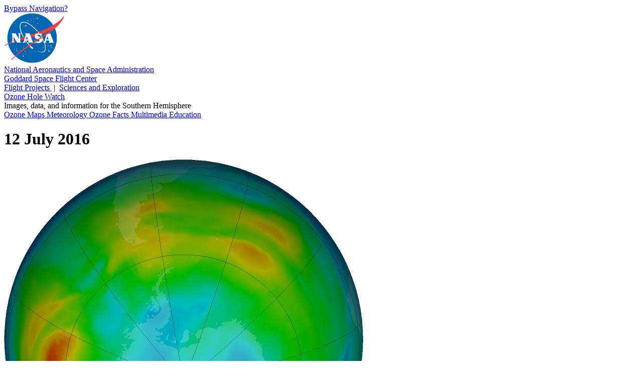

--- FILE ---
content_type: text/html; charset=UTF-8
request_url: https://ozonewatch.gsfc.nasa.gov/Scripts/big_image.php?date=2016-07-12&hem=S
body_size: 7678
content:
<!DOCTYPE html>

<html>

  <head>

    <title>
      Ozone Hole Watch: Southern ozone map for 12 July 2016
    </title>

    <meta
      content="text/html; charset=iso-8859-1"
      http-equiv="Content-Type"
    />

    <meta
      content="Southern ozone map for 12 July 2016"
      lang="en-us"
      name="description"
    />

    <meta 
      content="ozone hole, ozone watch, ozone, goddard, gsfc, nasa"
      lang="en-us"
      name="keywords"
    />

    <link
      href="/Styles/o3watch.css"
      rel="stylesheet"
      type="text/css"
    />

    <link
      href="/Styles/maps.css"
      rel="stylesheet"
      type="text/css"
    />

    <link
      href="/Styles/big.css"
      rel="stylesheet"
      type="text/css"
    />

  </head>

  <body class="page_bg">

    <span id="nav_bypass">
      <a href="#content">
        Bypass Navigation?
      </a>
    </span> <!-- nav_bypass -->

    <div id="nasa_header">

      <div class="nasa_logo">
        <a href="http://www.nasa.gov">
          <img 
            alt="NASA Logo, National Aeronautics and Space Administration"
            src="/images/NASA_logo_200.png"
          />
        </a>
      </div> <!-- nasa_logo -->

      <div id="nasa_name_block">

        <div id="nasa_name">
          <a href="http://www.nasa.gov">
            National Aeronautics and Space Administration
          </a>
        </div> <!-- nasa_name -->

        <div id="gsfc_name">
          <a href="http://www.nasa.gov/goddard">
            Goddard Space Flight Center
          </a>
        </div> <!-- gsfc_name -->

      </div> <!-- nasa_name_block -->

      <div id="gsfc_org_links">
        <a href="http://fpd.gsfc.nasa.gov/" id="flight">
          Flight Projects
        </a>
        &#160;|&#160;
        <a href="http://science.gsfc.nasa.gov/600/sci/" id="science">
          Sciences and Exploration
        </a>
      </div> <!-- nasa_org_links -->

    </div> <!-- nasa_header -->

    <div id="o3watch_header">

      <div id="o3watch_title_block">

        <div id="o3watch_title">
          <a href="/SH.html">
            Ozone Hole Watch
          </a>
        </div> <!-- o3watch_title -->

        <div id="o3watch_subtitle">
          Images, data, and information for the Southern Hemisphere
        </div> <!-- o3watch_subtitle -->

      </div> <!-- o3watch_title_block -->

    </div> <!-- o3watch_header -->

    <div id="body">

      <div id="site_navigation">
        <a id="nav_historical"
          href="/monthly/SH.html"
          class="nav_elsewhere">
          Ozone Maps
        </a>
        <a id="nav_meteorology"
          href="/meteorology/SH.html" 
          class="nav_elsewhere">
          Meteorology
        </a>
        <a id="nav_facts"
          href="/facts/SH.html" 
          class="nav_elsewhere">
          Ozone Facts
        </a>
        <a id="nav_multimedia"
          href="/multimedia/SH.html"
          class="nav_elsewhere">
          Multimedia
        </a>
        <a id="nav_education"
          href="/education/SH.html" 
          class="nav_elsewhere">
          Education
        </a>
<!--
         <div id="o3watch_hemisphere">
           <a href="/NH.html">
             Northern Hemisphere
           </a>
         </div> --><!-- o3watch_hemisphere -->
      </div> <!-- site_navigation -->

      <div id="content">

        <h1>
          12 July 2016
        </h1>

        <div id="big_image">
          <img 
            alt="Antarctic ozone map for 12 July 2016"
            height="716"
            src="/ozone_maps/images/Y2016/M07/OZONE_D2016-07-12_G^716X716.IOMPS_PNPP_V21_MGEOS5FP_LSH.PNG"
            width="716"
          />
        </div> <!-- big_image -->

        <div id="big_image_palette">
          <img 
            alt="Palette relating map colors to ozone values" 
            class="palette" 
            height="42"
            src="/images/ozone_legend_full.png" 
            width="215" 
          />
        </div> <!-- big_image_palette -->

        <div id="big_image_caption">
          False-color view of total ozone over the Antarctic pole. The
          purple and blue colors are where there is the least ozone,
          and the yellows and reds are where there is more ozone.
        </div> <!-- big_image_caption -->

        <div id="big_back_jump">
          <a href="/Scripts/big_image.php?date=2015-07-12&hem=S">&lt;&lt;12 July 2015</a>

        </div>  <!-- big_back_jump -->

        <div id="big_back_step">
          <a href="/Scripts/big_image.php?date=2016-07-11&hem=S">&lt;11 July 2016</a>

        </div>  <!-- big_back_step -->

        <div id="big_ref_date">
          <a href="/monthly/monthly_2016-07_SH.html">July 2016</a> (All images)

        </div> <!-- big_ref_date -->

        <div id="big_next_step">
          <a href="/Scripts/big_image.php?date=2016-07-13&hem=S">13 July 2016&gt;</a>

        </div> <!-- big_next_step -->

        <div id="big_next_jump">
          <a href="/Scripts/big_image.php?date=2017-07-12&hem=S">12 July 2017&gt;&gt;</a>

        </div> <!-- big_next_jump -->

        <div id="big_climate_date">
          <a href="/monthly/climatology_07_SH.html">
            July Climatology
          </a> (All images)
        </div>  <!-- big_climate_date -->

      </div> <!-- content -->

    </div> <!-- body -->
      
    <div id="footer">

      <div id="nasa_footer">

        <div class="nasa_logo">
          <a href="http://www.nasa.gov" >
            <img
              alt="NASA Logo, National Aeronautics and Space Administration"
              src="/images/NASA_logo_200.png" 
            />
          </a>
        </div> <!-- nasa_logo -->

        <div id="nasa_sig">
          <a href="http://www.nasa.gov/goddard/" >
            <img
              alt="NASA Goddard Signature, National Aeronautics and Space Administration"
              src="/images/goddard_sig.png" 
            />
          </a>
        </div> <!-- nasa_sig -->

      </div> <!-- nasa_footer -->

      <div id="footer_info">

        <div id="footer_info_text">

          <div id="footer_text">
            <ul>
              <li>
                NASA Official:
                <a href="/contacts.html">
                  Natalya Kramarova
                </a>
              </li>
              <li>
                Science Contact:
                <a href="/contacts.html">
                  Paul A. Newman (UMBC)
                </a>
              </li>
              <li>
                Curator: 
                <a href="/contacts.html">
                  Leslie R. Lait (NASA)
                </a>
              </li>
            </ul>
          </div> <!-- footer_text -->
          
          <div id="footer_links">
            <ul>
              <li>
              Last Updated: 2026-01-30
              </li>
              <li>
                <a href="https://www.nasa.gov/about/highlights/HP_Privacy.html">
                  Privacy Policy &amp; Important Notices
                </a>
              </li>
              <li>
                <a href="https://www.nasa.gov/accessibility/">
                  Accessibility
                </a>
                &amp;
                <a href="/disclaimers.html">
                  Disclaimers
                </a>
              </li>
            </ul>
          </div> <!-- footer_links -->
        
        </div> <!-- footer_info_text -->
        
        <div id="nasa_credit">
          Please credit all material to &#8220;NASA Ozone Watch&#8221;
          unless otherwise noted.
        </div> <!-- nasa_credit -->

      </div> <!-- footer_info -->

    </div> <!-- footer -->

  </body>

</html>
